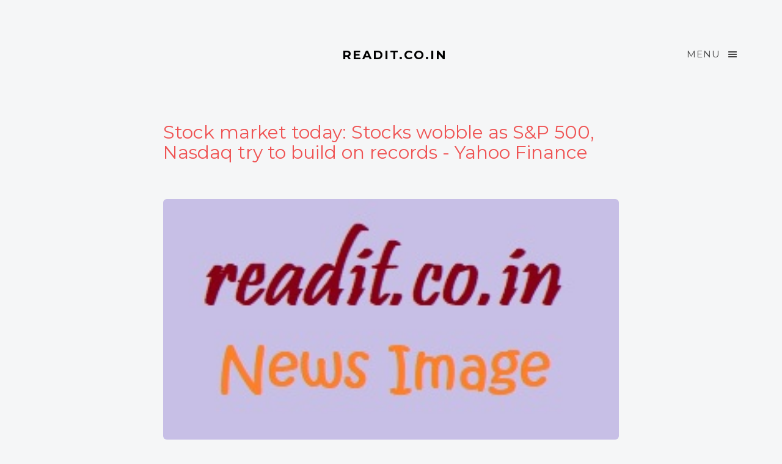

--- FILE ---
content_type: text/html; charset=UTF-8
request_url: https://www.readit.co.in/article-story/70824/stock-market-today-stocks-wobble-as-s-p-500-nasdaq-try-to-build-on-records-yahoo-finance
body_size: 3027
content:
<!DOCTYPE html>
<!--[if lt IE 7]>      <html class="no-js lt-ie9 lt-ie8 lt-ie7"> <![endif]-->
<!--[if IE 7]>         <html class="no-js lt-ie9 lt-ie8"> <![endif]-->
<!--[if IE 8]>         <html class="no-js lt-ie9"> <![endif]-->
<!--[if gt IE 8]><!--> <html class="no-js"> <!--<![endif]-->
<html lang=en>
<meta charset="utf-8">
<meta http-equiv="X-UA-Compatible" content="IE=edge">
<title>Stock market today: Stocks wobble as S&P 500, Nasdaq try to build on records - Yahoo Finance | Latest News | Top Stories | Current Affairs on ReadIt</title>
<meta name="viewport" content="width=device-width, initial-scale=1">
<meta name="description" content="Latest Fresh News: Get Today's Top Stories, latest news, breaking news, Current Affairs, news headlines on Business, Money, Technology, Politics on ReadIt" />
<meta name="keywords" content="Latest News, Today News, Top News, Current News, Financial News, Headlines, Education, Article, Finance, Community, Listings, Geographic, Real Estate, Top Stories, Movies, Movie Reviews, Snapshots, Music Reviews, Sports" />
<meta name="author" content="ReadIt.co.in" />

  <!-- 
	//////////////////////////////////////////////////////

	FREE HTML5 TEMPLATE 
	DESIGNED & DEVELOPED by FREEHTML5.CO
		
	Website: 		http://freehtml5.co/
	Email: 			info@freehtml5.co
	Twitter: 		http://twitter.com/fh5co
	Facebook: 		https://www.facebook.com/fh5co

	//////////////////////////////////////////////////////
	 -->

  <!-- Facebook and Twitter integration -->
	<meta property="og:title" content="Stock market today: Stocks wobble as S&P 500, Nasdaq try to build on records - Yahoo Finance"/>
	<meta property="og:type" content="Top Stories, latest news, breaking news, Current Affairs, news headlines"/>
	<meta property="og:image" content="https://www.readit.co.in/logo.jpg"/>
	<meta property="og:url" content="https://www.readit.co.in/"/>
	<meta property="og:site_name" content="Read It - Today's Latest News"/>
	<meta property="og:description" content="Latest Fresh News: Get Today's Top Stories, latest news, breaking news, Current Affairs, news headlines on Business, Money, Technology, Politics on ReadIt"/>
	<meta name="twitter:title" content="Stock market today: Stocks wobble as S&P 500, Nasdaq try to build on records - Yahoo Finance" />
	<meta name="twitter:image" content="https://www.readit.co.in/logo.png" />
	<meta name="twitter:url" content="https://www.readit.co.in/" />
	<meta name="twitter:site" content="https://www.readit.co.in/" />
	<meta name="twitter:card" content="Latest Fresh News: Get Today's Top Stories, latest news, breaking news, Current Affairs, news headlines on Business, Money, Technology, Politics on ReadIt" />
	<meta name="twitter:description" content="Latest Fresh News: Get Today's Top Stories, latest news, breaking news, Current Affairs, news headlines on Business, Money, Technology, Politics on ReadIt" />
	<link rel="canonical" href="https://www.readit.co.in/">
	<link rel="alternate" hreflang="en-us" href="https://www.readit.co.in/">
  <meta name="viewport" content="width=device-width,minimum-scale=1">
  <style amp-boilerplate>body{-webkit-animation:-amp-start 8s steps(1,end) 0s 1 normal both;-moz-animation:-amp-start 8s steps(1,end) 0s 1 normal both;-ms-animation:-amp-start 8s steps(1,end) 0s 1 normal both;animation:-amp-start 8s steps(1,end) 0s 1 normal both}@-webkit-keyframes -amp-start{from{visibility:hidden}to{visibility:visible}}@-moz-keyframes -amp-start{from{visibility:hidden}to{visibility:visible}}@-ms-keyframes -amp-start{from{visibility:hidden}to{visibility:visible}}@-o-keyframes -amp-start{from{visibility:hidden}to{visibility:visible}}@keyframes -amp-start{from{visibility:hidden}to{visibility:visible}}</style><noscript><style amp-boilerplate>body{-webkit-animation:none;-moz-animation:none;-ms-animation:none;animation:none}</style></noscript>
  <script async src="https://cdn.ampproject.org/v0.js"></script>
	<!-- Place favicon.ico and apple-touch-icon.png in the root directory -->
	<link rel="shortcut icon" type="image/png" href="favicon.ico"/>
	<!-- Google Webfonts -->
	<link href='https://fonts.googleapis.com/css?family=Roboto:400,300,100,500' rel='stylesheet' type='text/css'>
	<link href='https://fonts.googleapis.com/css?family=Montserrat:400,700' rel='stylesheet' type='text/css'>
	
	<!-- Animate.css -->
	<link rel="stylesheet" href="https://www.readit.co.in/css/animate.css">
	<!-- Icomoon Icon Fonts-->
	<link rel="stylesheet" href="https://www.readit.co.in/css/icomoon.css">
	<!-- Magnific Popup -->
	<link rel="stylesheet" href="https://www.readit.co.in/css/magnific-popup.css">
	<!-- Salvattore -->
	<link rel="stylesheet" href="https://www.readit.co.in/css/salvattore.css">
	<!-- Theme Style -->
	<link rel="stylesheet" href="https://www.readit.co.in/css/style.css">
	<!-- Modernizr JS -->
	<script src="https://www.readit.co.in/js/modernizr-2.6.2.min.js"></script>
	<!-- FOR IE9 below -->
	<!--[if lt IE 9]>
	<script src="js/respond.min.js"></script>
	<![endif]-->
	<!-- Global site tag (gtag.js) - Google Analytics -->
	<script async src="https://www.googletagmanager.com/gtag/js?id=UA-131118083-1"></script>
	<script>
	  window.dataLayer = window.dataLayer || [];
	  function gtag(){dataLayer.push(arguments);}
	  gtag('js', new Date());

	  gtag('config', 'UA-131118083-1');
	</script>

	</head>
	<body>
		
	<div id="fh5co-offcanvass">
		<a href="#" class="fh5co-offcanvass-close js-fh5co-offcanvass-close">Menu <i class="icon-cross"></i> </a>
		<h1 class="fh5co-logo"><a class="navbar-brand" href="https://www.readit.co.in/">Read It - Latest News Update</a></h1>
		<ul>
			<li class="active"><a href="https://www.readit.co.in/">Home</a></li>
			<li><a href="https://www.readit.co.in/about">About</a></li>
			<li><a href="https://www.readit.co.in/advertise">Advertise</a></li>
			<li><a href="https://www.readit.co.in/contact">Contact</a></li>
			<li><a href="https://www.readit.co.in/refresh-latest-news.php">Refresh</a></li>
			<li><a href="https://www.readit.co.in/sitemap">Sitemap</a></li>
		</ul>
		<h3 class="fh5co-lead">Connect with us</h3>
		<p class="fh5co-social-icons">
			<a href="https://www.twitter.com" title="ReadIt on twitter"><i class="icon-twitter" title="ReadIt on twitter"></i></a>
			<a href="https://www.facebook.com" title="ReadIt on facebook"><i class="icon-facebook" title="ReadIt on facebook"></i></a>
			<a href="https://www.instagram.com" title="ReadIt on instagram"><i class="icon-instagram" title="ReadIt on instagram"></i></a>
			<a href="https://www.linkedin.com" title="ReadIt on linkedin"><i class="icon-linkedin" title="ReadIt on linkedin"></i></a>
			<a href="https://www.dribbble.com" title="ReadIt on dribbble"><i class="icon-dribbble" title="ReadIt on dribbble"></i></a>
			<a href="https://www.youtube.com" title="ReadIt on youtube"><i class="icon-youtube" title="ReadIt on youtube"></i></a>
			<a href="https://www.plus.google.com" title="ReadIt on google"><i class="icon-google" title="ReadIt on google"></i></a>
			<a href="https://www.yelp.com" title="ReadIt on yelp"><i class="icon-yelp" title="ReadIt on yelp"></i></a>
			<a href="https://www.flickr.com" title="ReadIt on flickr"><i class="icon-flickr" title="ReadIt on flickr"></i></a>
			<a href="https://www.pinterest.com" title="ReadIt on tumblr"><i class="icon-tumblr" title="ReadIt on tumblr"></i></a>
			<a href="https://www.tumblr.com" title="ReadIt on tumblr"><i class="icon-tumblr" title="ReadIt on tumblr"></i></a>
			<a href="https://www.zhapki.com" title="ReadIt on zhapki"><i class="icon-globe" title="ReadIt on zhapki"></i></a>
			<a href="https://www.readit.co.in/rss.xml" title="ReadIt RSS Feed"><i class="icon-rss" title="ReadIt RSS Feed"></i></a>
		</p>
	</div>
	<header id="fh5co-header" role="banner">
		<div class="container">
			<div class="row">
				<div class="col-md-12">
					<a href="#" class="fh5co-menu-btn js-fh5co-menu-btn">Menu <i class="icon-menu"></i></a>
					<a class="navbar-brand" href="https://www.readit.co.in/">ReadIt.co.in</a>		
				</div>
			</div>
		</div>
	</header>
	<!-- END .header -->
		<div id="fh5co-main">
		<div class="container">
			<div class="row">
				<div class="col-md-8 col-md-offset-2">
					<h2>
						<a href="https://news.google.com/rss/articles/CBMid2h0dHBzOi8vZmluYW5jZS55YWhvby5jb20vbmV3cy9zdG9jay1tYXJrZXQtdG9kYXktc3RvY2tzLXdvYmJsZS1hcy1zcC01MDAtbmFzZGFxLXRyeS10by1idWlsZC1vbi1yZWNvcmRzLTE2MTExNTQ3NS5odG1s0gEA?oc=5" target="_NEW" title="ReadIt.co.in - Stock market today: Stocks wobble as S&P 500, Nasdaq try to build on records - Yahoo Finance">Stock market today: Stocks wobble as S&P 500, Nasdaq try to build on records - Yahoo Finance</a>
					</h2>
					<div class="fh5co-spacer fh5co-spacer-sm"></div>
					<p>
											<img src="https://www.readit.co.in/images/news-placeholder.jpg" alt="Source: Google News" title="ReadIt.co.in - Stock market today: Stocks wobble as S&P 500, Nasdaq try to build on records - Yahoo Finance" class="img-rounded img-responsive" style="min-width:100%;">
					</p>

					<p>
						...
						<a href="https://news.google.com/rss/articles/CBMid2h0dHBzOi8vZmluYW5jZS55YWhvby5jb20vbmV3cy9zdG9jay1tYXJrZXQtdG9kYXktc3RvY2tzLXdvYmJsZS1hcy1zcC01MDAtbmFzZGFxLXRyeS10by1idWlsZC1vbi1yZWNvcmRzLTE2MTExNTQ3NS5odG1s0gEA?oc=5" target="_NEW" title="ReadIt.co.in - Stock market today: Stocks wobble as S&P 500, Nasdaq try to build on records - Yahoo Finance">Read More</a>
					</p>
					<p>
						Source: <a href="https://news.google.com/rss/articles/CBMid2h0dHBzOi8vZmluYW5jZS55YWhvby5jb20vbmV3cy9zdG9jay1tYXJrZXQtdG9kYXktc3RvY2tzLXdvYmJsZS1hcy1zcC01MDAtbmFzZGFxLXRyeS10by1idWlsZC1vbi1yZWNvcmRzLTE2MTExNTQ3NS5odG1s0gEA?oc=5" target="_NEW" title="ReadIt.co.in From Google News">Google News</a>
						<a href="https://news.google.com/rss/articles/CBMid2h0dHBzOi8vZmluYW5jZS55YWhvby5jb20vbmV3cy9zdG9jay1tYXJrZXQtdG9kYXktc3RvY2tzLXdvYmJsZS1hcy1zcC01MDAtbmFzZGFxLXRyeS10by1idWlsZC1vbi1yZWNvcmRzLTE2MTExNTQ3NS5odG1s0gEA?oc=5" target="_NEW" title="ReadIt.co.in From Google News"><img src="https://www.readit.co.in/images/icons/external_link.svg"></a><br />
						Published: 2024-07-08T19:20:36Z<br />
						Author: Yahoo Finance					</p>
				</div>
        	</div>
       </div>
	</div>
	

	<footer id="fh5co-footer">
		
		<div class="container">
			<div class="row row-padded">
				<div class="col-md-12 text-center">
					<p class="fh5co-social-icons">
						<a href="https://www.twitter.com" title="ReadIt on twitter"><i class="icon-twitter" title="ReadIt on twitter"></i></a>
						<a href="https://www.facebook.com" title="ReadIt on facebook"><i class="icon-facebook" title="ReadIt on facebook"></i></a>
						<a href="https://www.instagram.com" title="ReadIt on instagram"><i class="icon-instagram" title="ReadIt on instagram"></i></a>
						<a href="https://www.linkedin.com" title="ReadIt on linkedin"><i class="icon-linkedin" title="ReadIt on linkedin"></i></a>
						<a href="https://www.dribbble.com" title="ReadIt on dribbble"><i class="icon-dribbble" title="ReadIt on dribbble"></i></a>
						<a href="https://www.youtube.com" title="ReadIt on youtube"><i class="icon-youtube" title="ReadIt on youtube"></i></a>
						<a href="https://www.plus.google.com" title="ReadIt on google"><i class="icon-google" title="ReadIt on google"></i></a>
						<a href="https://www.yelp.com" title="ReadIt on yelp"><i class="icon-yelp" title="ReadIt on yelp"></i></a>
						<a href="https://www.flickr.com" title="ReadIt on flickr"><i class="icon-flickr" title="ReadIt on flickr"></i></a>
						<a href="https://www.pinterest.com" title="ReadIt on pinterest"><i class="icon-pinterest" title="ReadIt on pinterest"></i></a>
						<a href="https://www.tumblr.com" title="ReadIt on tumblr"><i class="icon-tumblr" title="ReadIt on tumblr"></i></a>
						<a href="https://www.zhapki.com" title="ReadIt on zhapki"><i class="icon-globe" title="ReadIt on zhapki"></i></a>
					</p>
					<p><small>&copy; ReadIt.co.in. All Rights Reserved. <!--<br>Designed by: <a href="http://freehtml5.co/" target="_blank">freehtml5.co</a> | Images by: <a href="http://pexels.com" target="_blank">Pexels</a>--> </small></p>
					<p>
						<small>
							Important Note: News content used on this website are for information identification purposes only. 
							<br />All text content, images, logo, trademarks and registered trademarks are the property of their respective owners.
							<br />ReadIt.co.in website is only sharing latest news and related content from original sources.
							<br />News contents are not our property hence we are not responsible for any type of clams or charges.<br />
							Feel free to send your queries / for more information mail us on <a href="mailto:contact@readit.co.in">contact@readit.co.in</a>
						</small>
					</p>
				</div>
			</div>
		</div>
	</footer>


	<!-- jQuery -->
	<script src="https://www.readit.co.in/js/jquery.min.js"></script>
	<!-- jQuery Easing -->
	<script src="https://www.readit.co.in/js/jquery.easing.1.3.js"></script>
	<!-- Bootstrap -->
	<script src="https://www.readit.co.in/js/bootstrap.min.js"></script>
	<!-- Waypoints -->
	<script src="https://www.readit.co.in/js/jquery.waypoints.min.js"></script>
	<!-- Magnific Popup -->
	<script src="https://www.readit.co.in/js/jquery.magnific-popup.min.js"></script>
	<!-- Salvattore -->
	<script src="https://www.readit.co.in/js/salvattore.min.js"></script>
	<!-- Main JS -->
	<script src="https://www.readit.co.in/js/main.js"></script>
		</body>
</html>


--- FILE ---
content_type: text/css
request_url: https://www.readit.co.in/css/icomoon.css
body_size: 3791
content:
@font-face{font-family:'icomoon';src:url('../fonts/icomoon/icomoon.eot?srf3rx');src:url('../fonts/icomoon/icomoon.eot?srf3rx#iefix') format('embedded-opentype'),
url('../fonts/icomoon/icomoon.ttf?srf3rx') format('truetype'),
url('../fonts/icomoon/icomoon.woff?srf3rx') format('woff'),
url('../fonts/icomoon/icomoon.svg?srf3rx#icomoon') format('svg');font-weight:normal;font-style:normal;}
[class^="icon-"], [class*=" icon-"]{font-family:'icomoon';speak:none;font-style:normal;font-weight:normal;font-variant:normal;text-transform:none;line-height:1;-webkit-font-smoothing:antialiased;-moz-osx-font-smoothing:grayscale;}
.icon-add-to-list:before{content:"\e600";}
.icon-classic-computer:before{content:"\e601";}
.icon-controller-fast-backward:before{content:"\e602";}
.icon-creative-commons-attribution:before{content:"\e603";}
.icon-creative-commons-noderivs:before{content:"\e604";}
.icon-creative-commons-noncommercial-eu:before{content:"\e605";}
.icon-creative-commons-noncommercial-us:before{content:"\e606";}
.icon-creative-commons-public-domain:before{content:"\e607";}
.icon-creative-commons-remix:before{content:"\e608";}
.icon-creative-commons-share:before{content:"\e609";}
.icon-creative-commons-sharealike:before{content:"\e60a";}
.icon-creative-commons:before{content:"\e60b";}
.icon-document-landscape:before{content:"\e60c";}
.icon-remove-user:before{content:"\e60d";}
.icon-warning:before{content:"\e60e";}
.icon-arrow-bold-down:before{content:"\e60f";}
.icon-arrow-bold-left:before{content:"\e610";}
.icon-arrow-bold-right:before{content:"\e611";}
.icon-arrow-bold-up:before{content:"\e612";}
.icon-arrow-down:before{content:"\e613";}
.icon-arrow-left:before{content:"\e614";}
.icon-arrow-long-down:before{content:"\e615";}
.icon-arrow-long-left:before{content:"\e616";}
.icon-arrow-long-right:before{content:"\e617";}
.icon-arrow-long-up:before{content:"\e618";}
.icon-arrow-right:before{content:"\e619";}
.icon-arrow-up:before{content:"\e61a";}
.icon-arrow-with-circle-down:before{content:"\e61b";}
.icon-arrow-with-circle-left:before{content:"\e61c";}
.icon-arrow-with-circle-right:before{content:"\e61d";}
.icon-arrow-with-circle-up:before{content:"\e61e";}
.icon-bookmark:before{content:"\e61f";}
.icon-bookmarks:before{content:"\e620";}
.icon-chevron-down:before{content:"\e621";}
.icon-chevron-left:before{content:"\e622";}
.icon-chevron-right:before{content:"\e623";}
.icon-chevron-small-down:before{content:"\e624";}
.icon-chevron-small-left:before{content:"\e625";}
.icon-chevron-small-right:before{content:"\e626";}
.icon-chevron-small-up:before{content:"\e627";}
.icon-chevron-thin-down:before{content:"\e628";}
.icon-chevron-thin-left:before{content:"\e629";}
.icon-chevron-thin-right:before{content:"\e62a";}
.icon-chevron-thin-up:before{content:"\e62b";}
.icon-chevron-up:before{content:"\e62c";}
.icon-chevron-with-circle-down:before{content:"\e62d";}
.icon-chevron-with-circle-left:before{content:"\e62e";}
.icon-chevron-with-circle-right:before{content:"\e62f";}
.icon-chevron-with-circle-up:before{content:"\e630";}
.icon-cloud:before{content:"\e631";}
.icon-controller-fast-forward:before{content:"\e632";}
.icon-controller-jump-to-start:before{content:"\e633";}
.icon-controller-next:before{content:"\e634";}
.icon-controller-paus:before{content:"\e635";}
.icon-controller-play:before{content:"\e636";}
.icon-controller-record:before{content:"\e637";}
.icon-controller-stop:before{content:"\e638";}
.icon-controller-volume:before{content:"\e639";}
.icon-dot-single:before{content:"\e63a";}
.icon-dots-three-horizontal:before{content:"\e63b";}
.icon-dots-three-vertical:before{content:"\e63c";}
.icon-dots-two-horizontal:before{content:"\e63d";}
.icon-dots-two-vertical:before{content:"\e63e";}
.icon-download:before{content:"\e63f";}
.icon-emoji-flirt:before{content:"\e640";}
.icon-flow-branch:before{content:"\e641";}
.icon-flow-cascade:before{content:"\e642";}
.icon-flow-line:before{content:"\e643";}
.icon-flow-parallel:before{content:"\e644";}
.icon-flow-tree:before{content:"\e645";}
.icon-install:before{content:"\e646";}
.icon-layers:before{content:"\e647";}
.icon-open-book:before{content:"\e648";}
.icon-resize-100:before{content:"\e649";}
.icon-resize-full-screen:before{content:"\e64a";}
.icon-save:before{content:"\e64b";}
.icon-select-arrows:before{content:"\e64c";}
.icon-sound-mute:before{content:"\e64d";}
.icon-sound:before{content:"\e64e";}
.icon-trash:before{content:"\e64f";}
.icon-triangle-down:before{content:"\e650";}
.icon-triangle-left:before{content:"\e651";}
.icon-triangle-right:before{content:"\e652";}
.icon-triangle-up:before{content:"\e653";}
.icon-uninstall:before{content:"\e654";}
.icon-upload-to-cloud:before{content:"\e655";}
.icon-upload:before{content:"\e656";}
.icon-add-user:before{content:"\e657";}
.icon-address:before{content:"\e658";}
.icon-adjust:before{content:"\e659";}
.icon-air:before{content:"\e65a";}
.icon-aircraft-landing:before{content:"\e65b";}
.icon-aircraft-take-off:before{content:"\e65c";}
.icon-aircraft:before{content:"\e65d";}
.icon-align-bottom:before{content:"\e65e";}
.icon-align-horizontal-middle:before{content:"\e65f";}
.icon-align-left:before{content:"\e660";}
.icon-align-right:before{content:"\e661";}
.icon-align-top:before{content:"\e662";}
.icon-align-vertical-middle:before{content:"\e663";}
.icon-archive:before{content:"\e664";}
.icon-area-graph:before{content:"\e665";}
.icon-attachment:before{content:"\e666";}
.icon-awareness-ribbon:before{content:"\e667";}
.icon-back-in-time:before{content:"\e668";}
.icon-back:before{content:"\e669";}
.icon-bar-graph:before{content:"\e66a";}
.icon-battery:before{content:"\e66b";}
.icon-beamed-note:before{content:"\e66c";}
.icon-bell:before{content:"\e66d";}
.icon-blackboard:before{content:"\e66e";}
.icon-block:before{content:"\e66f";}
.icon-book:before{content:"\e670";}
.icon-bowl:before{content:"\e671";}
.icon-box:before{content:"\e672";}
.icon-briefcase:before{content:"\e673";}
.icon-browser:before{content:"\e674";}
.icon-brush:before{content:"\e675";}
.icon-bucket:before{content:"\e676";}
.icon-cake:before{content:"\e677";}
.icon-calculator:before{content:"\e678";}
.icon-calendar:before{content:"\e679";}
.icon-camera:before{content:"\e67a";}
.icon-ccw:before{content:"\e67b";}
.icon-chat:before{content:"\e67c";}
.icon-check:before{content:"\e67d";}
.icon-circle-with-cross:before{content:"\e67e";}
.icon-circle-with-minus:before{content:"\e67f";}
.icon-circle-with-plus:before{content:"\e680";}
.icon-circle:before{content:"\e681";}
.icon-circular-graph:before{content:"\e682";}
.icon-clapperboard:before{content:"\e683";}
.icon-clipboard:before{content:"\e684";}
.icon-clock:before{content:"\e685";}
.icon-code:before{content:"\e686";}
.icon-cog:before{content:"\e687";}
.icon-colours:before{content:"\e688";}
.icon-compass:before{content:"\e689";}
.icon-copy:before{content:"\e68a";}
.icon-credit-card:before{content:"\e68b";}
.icon-credit:before{content:"\e68c";}
.icon-cross:before{content:"\e68d";}
.icon-cup:before{content:"\e68e";}
.icon-cw:before{content:"\e68f";}
.icon-cycle:before{content:"\e690";}
.icon-database:before{content:"\e691";}
.icon-dial-pad:before{content:"\e692";}
.icon-direction:before{content:"\e693";}
.icon-document:before{content:"\e694";}
.icon-documents:before{content:"\e695";}
.icon-drink:before{content:"\e696";}
.icon-drive:before{content:"\e697";}
.icon-drop:before{content:"\e698";}
.icon-edit:before{content:"\e699";}
.icon-email:before{content:"\e69a";}
.icon-emoji-happy:before{content:"\e69b";}
.icon-emoji-neutral:before{content:"\e69c";}
.icon-emoji-sad:before{content:"\e69d";}
.icon-erase:before{content:"\e69e";}
.icon-eraser:before{content:"\e69f";}
.icon-export:before{content:"\e6a0";}
.icon-eye:before{content:"\e6a1";}
.icon-feather:before{content:"\e6a2";}
.icon-flag:before{content:"\e6a3";}
.icon-flash:before{content:"\e6a4";}
.icon-flashlight:before{content:"\e6a5";}
.icon-flat-brush:before{content:"\e6a6";}
.icon-folder-images:before{content:"\e6a7";}
.icon-folder-music:before{content:"\e6a8";}
.icon-folder-video:before{content:"\e6a9";}
.icon-folder:before{content:"\e6aa";}
.icon-forward:before{content:"\e6ab";}
.icon-funnel:before{content:"\e6ac";}
.icon-game-controller:before{content:"\e6ad";}
.icon-gauge:before{content:"\e6ae";}
.icon-globe:before{content:"\e6af";}
.icon-graduation-cap:before{content:"\e6b0";}
.icon-grid:before{content:"\e6b1";}
.icon-hair-cross:before{content:"\e6b2";}
.icon-hand:before{content:"\e6b3";}
.icon-heart-outlined:before{content:"\e6b4";}
.icon-heart:before{content:"\e6b5";}
.icon-help-with-circle:before{content:"\e6b6";}
.icon-help:before{content:"\e6b7";}
.icon-home:before{content:"\e6b8";}
.icon-hour-glass:before{content:"\e6b9";}
.icon-image-inverted:before{content:"\e6ba";}
.icon-image:before{content:"\e6bb";}
.icon-images:before{content:"\e6bc";}
.icon-inbox:before{content:"\e6bd";}
.icon-infinity:before{content:"\e6be";}
.icon-info-with-circle:before{content:"\e6bf";}
.icon-info:before{content:"\e6c0";}
.icon-key:before{content:"\e6c1";}
.icon-keyboard:before{content:"\e6c2";}
.icon-lab-flask:before{content:"\e6c3";}
.icon-landline:before{content:"\e6c4";}
.icon-language:before{content:"\e6c5";}
.icon-laptop:before{content:"\e6c6";}
.icon-leaf:before{content:"\e6c7";}
.icon-level-down:before{content:"\e6c8";}
.icon-level-up:before{content:"\e6c9";}
.icon-lifebuoy:before{content:"\e6ca";}
.icon-light-bulb:before{content:"\e6cb";}
.icon-light-down:before{content:"\e6cc";}
.icon-light-up:before{content:"\e6cd";}
.icon-line-graph:before{content:"\e6ce";}
.icon-link:before{content:"\e6cf";}
.icon-list:before{content:"\e6d0";}
.icon-location-pin:before{content:"\e6d1";}
.icon-location:before{content:"\e6d2";}
.icon-lock-open:before{content:"\e6d3";}
.icon-lock:before{content:"\e6d4";}
.icon-log-out:before{content:"\e6d5";}
.icon-login:before{content:"\e6d6";}
.icon-loop:before{content:"\e6d7";}
.icon-magnet:before{content:"\e6d8";}
.icon-magnifying-glass:before{content:"\e6d9";}
.icon-mail:before{content:"\e6da";}
.icon-man:before{content:"\e6db";}
.icon-map:before{content:"\e6dc";}
.icon-mask:before{content:"\e6dd";}
.icon-medal:before{content:"\e6de";}
.icon-megaphone:before{content:"\e6df";}
.icon-menu:before{content:"\e6e0";}
.icon-message:before{content:"\e6e1";}
.icon-mic:before{content:"\e6e2";}
.icon-minus:before{content:"\e6e3";}
.icon-mobile:before{content:"\e6e4";}
.icon-modern-mic:before{content:"\e6e5";}
.icon-moon:before{content:"\e6e6";}
.icon-mouse:before{content:"\e6e7";}
.icon-music:before{content:"\e6e8";}
.icon-network:before{content:"\e6e9";}
.icon-new-message:before{content:"\e6ea";}
.icon-new:before{content:"\e6eb";}
.icon-news:before{content:"\e6ec";}
.icon-note:before{content:"\e6ed";}
.icon-notification:before{content:"\e6ee";}
.icon-old-mobile:before{content:"\e6ef";}
.icon-old-phone:before{content:"\e6f0";}
.icon-palette:before{content:"\e6f1";}
.icon-paper-plane:before{content:"\e6f2";}
.icon-pencil:before{content:"\e6f3";}
.icon-phone:before{content:"\e6f4";}
.icon-pie-chart:before{content:"\e6f5";}
.icon-pin:before{content:"\e6f6";}
.icon-plus:before{content:"\e6f7";}
.icon-popup:before{content:"\e6f8";}
.icon-power-plug:before{content:"\e6f9";}
.icon-price-ribbon:before{content:"\e6fa";}
.icon-price-tag:before{content:"\e6fb";}
.icon-print:before{content:"\e6fc";}
.icon-progress-empty:before{content:"\e6fd";}
.icon-progress-full:before{content:"\e6fe";}
.icon-progress-one:before{content:"\e6ff";}
.icon-progress-two:before{content:"\e700";}
.icon-publish:before{content:"\e701";}
.icon-quote:before{content:"\e702";}
.icon-radio:before{content:"\e703";}
.icon-reply-all:before{content:"\e704";}
.icon-reply:before{content:"\e705";}
.icon-retweet:before{content:"\e706";}
.icon-rocket:before{content:"\e707";}
.icon-round-brush:before{content:"\e708";}
.icon-rss:before{content:"\e709";}
.icon-ruler:before{content:"\e70a";}
.icon-scissors:before{content:"\e70b";}
.icon-share-alternitive:before{content:"\e70c";}
.icon-share:before{content:"\e70d";}
.icon-shareable:before{content:"\e70e";}
.icon-shield:before{content:"\e70f";}
.icon-shop:before{content:"\e710";}
.icon-shopping-bag:before{content:"\e711";}
.icon-shopping-basket:before{content:"\e712";}
.icon-shopping-cart:before{content:"\e713";}
.icon-shuffle:before{content:"\e714";}
.icon-signal:before{content:"\e715";}
.icon-sound-mix:before{content:"\e716";}
.icon-sports-club:before{content:"\e717";}
.icon-spreadsheet:before{content:"\e718";}
.icon-squared-cross:before{content:"\e719";}
.icon-squared-minus:before{content:"\e71a";}
.icon-squared-plus:before{content:"\e71b";}
.icon-star-outlined:before{content:"\e71c";}
.icon-star:before{content:"\e71d";}
.icon-stopwatch:before{content:"\e71e";}
.icon-suitcase:before{content:"\e71f";}
.icon-swap:before{content:"\e720";}
.icon-sweden:before{content:"\e721";}
.icon-switch:before{content:"\e722";}
.icon-tablet:before{content:"\e723";}
.icon-tag:before{content:"\e724";}
.icon-text-document-inverted:before{content:"\e725";}
.icon-text-document:before{content:"\e726";}
.icon-text:before{content:"\e727";}
.icon-thermometer:before{content:"\e728";}
.icon-thumbs-down:before{content:"\e729";}
.icon-thumbs-up:before{content:"\e72a";}
.icon-thunder-cloud:before{content:"\e72b";}
.icon-ticket:before{content:"\e72c";}
.icon-time-slot:before{content:"\e72d";}
.icon-tools:before{content:"\e72e";}
.icon-traffic-cone:before{content:"\e72f";}
.icon-tree:before{content:"\e730";}
.icon-trophy:before{content:"\e731";}
.icon-tv:before{content:"\e732";}
.icon-typing:before{content:"\e733";}
.icon-unread:before{content:"\e734";}
.icon-untag:before{content:"\e735";}
.icon-user:before{content:"\e736";}
.icon-users:before{content:"\e737";}
.icon-v-card:before{content:"\e738";}
.icon-video:before{content:"\e739";}
.icon-vinyl:before{content:"\e73a";}
.icon-voicemail:before{content:"\e73b";}
.icon-wallet:before{content:"\e73c";}
.icon-water:before{content:"\e73d";}
.icon-px-with-circle:before{content:"\e73e";}
.icon-px:before{content:"\e73f";}
.icon-basecamp:before{content:"\e740";}
.icon-behance:before{content:"\e741";}
.icon-creative-cloud:before{content:"\e742";}
.icon-dropbox:before{content:"\e743";}
.icon-evernote:before{content:"\e744";}
.icon-flattr:before{content:"\e745";}
.icon-foursquare:before{content:"\e746";}
.icon-google-drive:before{content:"\e747";}
.icon-google-hangouts:before{content:"\e748";}
.icon-grooveshark:before{content:"\e749";}
.icon-icloud:before{content:"\e74a";}
.icon-mixi:before{content:"\e74b";}
.icon-onedrive:before{content:"\e74c";}
.icon-paypal:before{content:"\e74d";}
.icon-picasa:before{content:"\e74e";}
.icon-qq:before{content:"\e74f";}
.icon-rdio-with-circle:before{content:"\e750";}
.icon-renren:before{content:"\e751";}
.icon-scribd:before{content:"\e752";}
.icon-sina-weibo:before{content:"\e753";}
.icon-skype-with-circle:before{content:"\e754";}
.icon-skype:before{content:"\e755";}
.icon-slideshare:before{content:"\e756";}
.icon-smashing:before{content:"\e757";}
.icon-soundcloud:before{content:"\e758";}
.icon-spotify-with-circle:before{content:"\e759";}
.icon-spotify:before{content:"\e75a";}
.icon-swarm:before{content:"\e75b";}
.icon-vine-with-circle:before{content:"\e75c";}
.icon-vine:before{content:"\e75d";}
.icon-vk-alternitive:before{content:"\e75e";}
.icon-vk-with-circle:before{content:"\e75f";}
.icon-vk:before{content:"\e760";}
.icon-xing-with-circle:before{content:"\e761";}
.icon-xing:before{content:"\e762";}
.icon-yelp:before{content:"\e763";}
.icon-dribbble-with-circle:before{content:"\e764";}
.icon-dribbble:before{content:"\e765";}
.icon-facebook-with-circle:before{content:"\e766";}
.icon-facebook:before{content:"\e767";}
.icon-flickr-with-circle:before{content:"\e768";}
.icon-flickr:before{content:"\e769";}
.icon-github-with-circle:before{content:"\e76a";}
.icon-github:before{content:"\e76b";}
.icon-google-with-circle:before{content:"\e76c";}
.icon-google:before{content:"\e76d";}
.icon-instagram-with-circle:before{content:"\e76e";}
.icon-instagram:before{content:"\e76f";}
.icon-lastfm-with-circle:before{content:"\e770";}
.icon-lastfm:before{content:"\e771";}
.icon-linkedin-with-circle:before{content:"\e772";}
.icon-linkedin:before{content:"\e773";}
.icon-pinterest-with-circle:before{content:"\e774";}
.icon-pinterest:before{content:"\e775";}
.icon-rdio:before{content:"\e776";}
.icon-stumbleupon-with-circle:before{content:"\e777";}
.icon-stumbleupon:before{content:"\e778";}
.icon-tumblr-with-circle:before{content:"\e779";}
.icon-tumblr:before{content:"\e77a";}
.icon-twitter-with-circle:before{content:"\e77b";}
.icon-twitter:before{content:"\e77c";}
.icon-vimeo-with-circle:before{content:"\e77d";}
.icon-vimeo:before{content:"\e77e";}
.icon-youtube-with-circle:before{content:"\e77f";}
.icon-youtube:before{content:"\e780";}
.icon-eye2:before{content:"\e000";}
.icon-paper-clip:before{content:"\e001";}
.icon-mail2:before{content:"\e002";}
.icon-toggle:before{content:"\e003";}
.icon-layout:before{content:"\e004";}
.icon-link2:before{content:"\e005";}
.icon-bell2:before{content:"\e006";}
.icon-lock2:before{content:"\e007";}
.icon-unlock:before{content:"\e008";}
.icon-ribbon:before{content:"\e009";}
.icon-image2:before{content:"\e010";}
.icon-signal2:before{content:"\e011";}
.icon-target:before{content:"\e012";}
.icon-clipboard2:before{content:"\e013";}
.icon-clock2:before{content:"\e014";}
.icon-watch:before{content:"\e015";}
.icon-air-play:before{content:"\e016";}
.icon-camera2:before{content:"\e017";}
.icon-video2:before{content:"\e018";}
.icon-disc:before{content:"\e019";}
.icon-printer:before{content:"\e020";}
.icon-monitor:before{content:"\e021";}
.icon-server:before{content:"\e022";}
.icon-cog2:before{content:"\e023";}
.icon-heart2:before{content:"\e024";}
.icon-paragraph:before{content:"\e025";}
.icon-align-justify:before{content:"\e026";}
.icon-align-left2:before{content:"\e027";}
.icon-align-center:before{content:"\e028";}
.icon-align-right2:before{content:"\e029";}
.icon-book2:before{content:"\e030";}
.icon-layers2:before{content:"\e031";}
.icon-stack:before{content:"\e032";}
.icon-stack-2:before{content:"\e033";}
.icon-paper:before{content:"\e034";}
.icon-paper-stack:before{content:"\e035";}
.icon-search:before{content:"\e036";}
.icon-zoom-in:before{content:"\e037";}
.icon-zoom-out:before{content:"\e038";}
.icon-reply2:before{content:"\e039";}
.icon-circle-plus:before{content:"\e040";}
.icon-circle-minus:before{content:"\e041";}
.icon-circle-check:before{content:"\e042";}
.icon-circle-cross:before{content:"\e043";}
.icon-square-plus:before{content:"\e044";}
.icon-square-minus:before{content:"\e045";}
.icon-square-check:before{content:"\e046";}
.icon-square-cross:before{content:"\e047";}
.icon-microphone:before{content:"\e048";}
.icon-record:before{content:"\e049";}
.icon-skip-back:before{content:"\e050";}
.icon-rewind:before{content:"\e051";}
.icon-play:before{content:"\e052";}
.icon-pause:before{content:"\e053";}
.icon-stop:before{content:"\e054";}
.icon-fast-forward:before{content:"\e055";}
.icon-skip-forward:before{content:"\e056";}
.icon-shuffle2:before{content:"\e057";}
.icon-repeat:before{content:"\e058";}
.icon-folder2:before{content:"\e059";}
.icon-umbrella:before{content:"\e060";}
.icon-moon2:before{content:"\e061";}
.icon-thermometer2:before{content:"\e062";}
.icon-drop2:before{content:"\e063";}
.icon-sun:before{content:"\e064";}
.icon-cloud2:before{content:"\e065";}
.icon-cloud-upload:before{content:"\e066";}
.icon-cloud-download:before{content:"\e067";}
.icon-upload2:before{content:"\e068";}
.icon-download2:before{content:"\e069";}
.icon-location2:before{content:"\e070";}
.icon-location-2:before{content:"\e071";}
.icon-map2:before{content:"\e072";}
.icon-battery2:before{content:"\e073";}
.icon-head:before{content:"\e074";}
.icon-briefcase2:before{content:"\e075";}
.icon-speech-bubble:before{content:"\e076";}
.icon-anchor:before{content:"\e077";}
.icon-globe2:before{content:"\e078";}
.icon-box2:before{content:"\e079";}
.icon-reload:before{content:"\e080";}
.icon-share2:before{content:"\e081";}
.icon-marquee:before{content:"\e082";}
.icon-marquee-plus:before{content:"\e083";}
.icon-marquee-minus:before{content:"\e084";}
.icon-tag2:before{content:"\e085";}
.icon-power:before{content:"\e086";}
.icon-command:before{content:"\e087";}
.icon-alt:before{content:"\e088";}
.icon-esc:before{content:"\e089";}
.icon-bar-graph2:before{content:"\e090";}
.icon-bar-graph-2:before{content:"\e091";}
.icon-pie-graph:before{content:"\e092";}
.icon-star2:before{content:"\e093";}
.icon-arrow-left2:before{content:"\e094";}
.icon-arrow-right2:before{content:"\e095";}
.icon-arrow-up2:before{content:"\e096";}
.icon-arrow-down2:before{content:"\e097";}
.icon-volume:before{content:"\e098";}
.icon-mute:before{content:"\e099";}
.icon-content-right:before{content:"\e100";}
.icon-content-left:before{content:"\e101";}
.icon-grid2:before{content:"\e102";}
.icon-grid-2:before{content:"\e103";}
.icon-columns:before{content:"\e104";}
.icon-loader:before{content:"\e105";}
.icon-bag:before{content:"\e106";}
.icon-ban:before{content:"\e107";}
.icon-flag2:before{content:"\e108";}
.icon-trash2:before{content:"\e109";}
.icon-expand:before{content:"\e110";}
.icon-contract:before{content:"\e111";}
.icon-maximize:before{content:"\e112";}
.icon-minimize:before{content:"\e113";}
.icon-plus2:before{content:"\e114";}
.icon-minus2:before{content:"\e115";}
.icon-check2:before{content:"\e116";}
.icon-cross2:before{content:"\e117";}
.icon-move:before{content:"\e118";}
.icon-delete:before{content:"\e119";}
.icon-menu2:before{content:"\e120";}
.icon-archive2:before{content:"\e121";}
.icon-inbox2:before{content:"\e122";}
.icon-outbox:before{content:"\e123";}
.icon-file:before{content:"\e124";}
.icon-file-add:before{content:"\e125";}
.icon-file-subtract:before{content:"\e126";}
.icon-help2:before{content:"\e127";}
.icon-open:before{content:"\e128";}
.icon-ellipsis:before{content:"\e129";}

--- FILE ---
content_type: text/css
request_url: https://www.readit.co.in/css/salvattore.css
body_size: 6
content:
.column{float:left;}
@media screen and (max-width:480px){.column{float:none;position:relative;clear:both;}
}
.size-1of4{width:25%;}
.size-1of3{width:33.333%;}
.size-1of2{width:50%;}
#fh5co-board[data-columns]::before{content:'4 .column.size-1of4';}
@media screen and (max-width:450px){#fh5co-board[data-columns]::before{content:'1 .column';}
}
@media screen and (min-width:451px) and (max-width:700px){#fh5co-board[data-columns]::before{content:'2 .column.size-1of2';}
}
@media screen and (min-width:701px) and (max-width:850px){#fh5co-board[data-columns]::before{content:'3 .column.size-1of3';}
}
@media screen and (min-width:851px){#fh5co-board[data-columns]::before{content:'4 .column.size-1of4';}
}